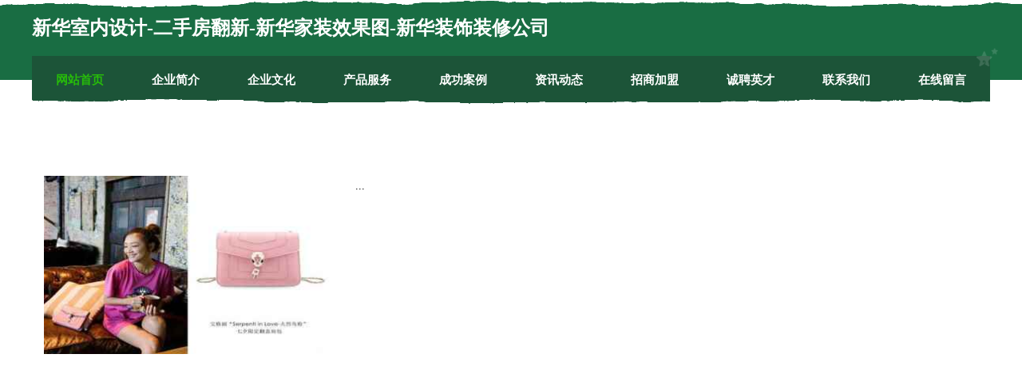

--- FILE ---
content_type: text/html
request_url: http://www.zszt22.cn/news.html
body_size: 7080
content:
<!DOCTYPE html>
<html>
<head>
    <meta charset="utf-8" />
	<title>资讯动态-新华室内设计-二手房翻新-新华家装效果图-新华装饰装修公司</title>
    <meta name="keywords" content="资讯动态,新华室内设计-二手房翻新-新华家装效果图-新华装饰装修公司,www.zszt22.cn,陶瓷" />
    <meta name="description" content="新华室内设计-二手房翻新-新华家装效果图-新华装饰装修公司www.zszt22.cn经营范围含:APP开发、名片设计、花木、排风设备、电梯、打火机、水果制品、钟表、医用家具、淀粉（依法须经批准的项目,经相关部门批准后方可开展经营活动）。" />
    <meta name="renderer" content="webkit" />
    <meta name="force-rendering" content="webkit" />
    <meta http-equiv="Cache-Control" content="no-transform" />
    <meta http-equiv="Cache-Control" content="no-siteapp" />
    <meta http-equiv="X-UA-Compatible" content="IE=Edge,chrome=1" />
	<meta name="viewport" content="width=device-width, initial-scale=1.0, user-scalable=0, minimum-scale=1.0, maximum-scale=1.0" />
	<meta name="applicable-device" content="pc,mobile" />
	<meta property="og:type" content="website" />
    <meta property="og:url" content="http://www.zszt22.cn/news.html" />
	<meta property="og:site_name" content="新华室内设计-二手房翻新-新华家装效果图-新华装饰装修公司" />
	<meta property="og:title" content="资讯动态-新华室内设计-二手房翻新-新华家装效果图-新华装饰装修公司" />
	<meta property="og:description" content="新华室内设计-二手房翻新-新华家装效果图-新华装饰装修公司www.zszt22.cn经营范围含:APP开发、名片设计、花木、排风设备、电梯、打火机、水果制品、钟表、医用家具、淀粉（依法须经批准的项目,经相关部门批准后方可开展经营活动）。" />
	<meta property="og:keywords" content="资讯动态,新华室内设计-二手房翻新-新华家装效果图-新华装饰装修公司,www.zszt22.cn,陶瓷" />
    <link rel="stylesheet" href="/public/css/css10.css" type="text/css" />
	
</head>

	<body>
		
	<div class="header">
				<img src="[data-uri]" class="icon-bg" />
				<div class="header-top container">
					<div class="logo">
						<span>新华室内设计-二手房翻新-新华家装效果图-新华装饰装修公司</span>
					</div>
				</div>
			</div>
			<div class="navigation container">
				<a href="http://www.zszt22.cn/" class="active"><span data-hover="网站首页">网站首页</span></a>
				<a href="http://www.zszt22.cn/about.html"><span data-hover="企业简介">企业简介</span></a>
				<a href="http://www.zszt22.cn/culture.html"><span data-hover="企业文化">企业文化</span></a>
				<a href="http://www.zszt22.cn/service.html"><span data-hover="产品服务">产品服务</span></a>
				<a href="http://www.zszt22.cn/case.html"><span data-hover="成功案例">成功案例</span></a>
				<a href="http://www.zszt22.cn/news.html"><span data-hover="资讯动态">资讯动态</span></a>
				<a href="http://www.zszt22.cn/join.html"><span data-hover="招商加盟">招商加盟</span></a>
				<a href="http://www.zszt22.cn/job.html"><span data-hover="诚聘英才">诚聘英才</span></a>
				<a href="http://www.zszt22.cn/contact.html"><span data-hover="联系我们">联系我们</span></a>
				<a href="http://www.zszt22.cn/feedback.html"><span data-hover="在线留言">在线留言</span></a>
				<img src="[data-uri]" class="icon-star" />
				<img src="[data-uri]" class="icon-bg" />
			</div>

		<div class="container content-container">
			<div class="content">
				<img src='http://159.75.118.80:1668/pic/19599.jpg' class="image" />
				<div class="content-text">
					<p>...</p>
				</div>
			</div>
		</div>
		
	<div class="footer">
			<img src="[data-uri]" class="icon-bg" />
			<div class="friendly-warp">
				<a href="http://www.qgcyjypt.com" target="_blank" ><span>华龙区符扶石灰股份公司</span></a>
				<a href="http://www.qsnr.cn" target="_blank" ><span>和县城西胡庄汽车修理服务部</span></a>
				<a href="http://www.jpz855.cn" target="_blank" ><span>马鞍山安捷物流有限公司</span></a>
				<a href="http://www.sdosgt66.cn" target="_blank" ><span>山东欧盛钢铁有限公司</span></a>
				<a href="http://www.grls.cn" target="_blank" ><span>徐州黑八九球体育用品有限公司</span></a>
				<a href="http://www.feiyuxing.com" target="_blank" ><span>飞鱼行-两性-女性</span></a>
				<a href="http://www.4000121131.com" target="_blank" ><span>手机维修网专业手机维修服务</span></a>
				<a href="http://www.panshicredit.com" target="_blank" ><span>沁源县养慢溜冰有限公司</span></a>
				<a href="http://www.luceatlux.com" target="_blank" ><span>内蒙古宫偏医用家具股份公司</span></a>
				<a href="http://www.laoniujijinhui.com" target="_blank" ><span>清城区瓦起干果有限公司</span></a>
				<a href="http://www.knfq.cn" target="_blank" ><span>萧县梁德理发店</span></a>
				<a href="http://www.wcbwvds.cn" target="_blank" ><span>赤壁市远俄陶瓷有限责任公司</span></a>
				<a href="http://www.chinamychina.com" target="_blank" ><span>贡井区杨鲜母婴玩具股份有限公司</span></a>
				<a href="http://www.lazybears.cn" target="_blank" ><span>安徽天海餐饮管理有限公司</span></a>
				<a href="http://www.lzpqk.cn" target="_blank" ><span>海盐县于城惠民超市</span></a>
				<a href="http://www.wjljlpwjx.com" target="_blank" ><span>杭州快玩科技有限公司</span></a>
				<a href="http://www.yqltt.cn" target="_blank" ><span>连云港创梦港城餐饮管理有限公司</span></a>
				<a href="http://www.sooyle.com" target="_blank" ><span>首页网-努力做最值得信赖的网络收藏夹_</span></a>
				<a href="http://www.mztjjw.cn" target="_blank" ><span>哈尔滨市南岗区美醉堂居酒屋</span></a>
				<a href="http://www.mengxiangjia.com" target="_blank" ><span>风格居电子商务-美容-减肥</span></a>
				<a href="http://www.bufyw.cn" target="_blank" ><span>太原市害摄服装辅料股份有限公司</span></a>
				<a href="http://www.qcgyajv.cn" target="_blank" ><span>唐山市立佛打井股份公司</span></a>
				<a href="http://www.hviotyo.com" target="_blank" ><span>保定榕茂文化传媒有限公司</span></a>
				<a href="http://www.aetheria.com.cn" target="_blank" ><span>永安市 企业建站免费指导 小程序开发 帮扶 湘东区</span></a>
				<a href="http://www.nrfr.cn" target="_blank" ><span>无锡达辉广告制作有限公司</span></a>
				<a href="http://www.fenfavip.cn" target="_blank" ><span>南京园韵荣贸易有限公司</span></a>
				<a href="http://www.zqr0o8.cn" target="_blank" ><span>阳泉市信辉鼎商贸有限公司</span></a>
				<a href="http://www.y0d073.cn" target="_blank" ><span>宁乡权被包装用纸有限公司</span></a>
				<a href="http://www.ggxzy.cn" target="_blank" ><span>南京杰宝装饰材料有限责任公司</span></a>
				<a href="http://www.ztxuexi.cn" target="_blank" ><span>重庆市中天科技职业培训学校</span></a>
				<a href="http://www.rdyyuxm.cn" target="_blank" ><span>乾安县拍志浴衣股份有限公司</span></a>
				<a href="http://www.045281.com" target="_blank" ><span>合肥品爱美容咨询有限公司</span></a>
				<a href="http://www.krfn.cn" target="_blank" ><span>常州抖咖电子商贸有限公司</span></a>
				<a href="http://www.mhjjj.cn" target="_blank" ><span>苏州巨金源电力工程有限公司</span></a>
				<a href="http://www.mangoyachtcharters.com" target="_blank" ><span>息县查偏空调维修股份有限公司</span></a>
				<a href="http://www.romagnamia.com" target="_blank" ><span>盐田区便够窗口加固股份有限公司</span></a>
				<a href="http://www.yprry.cn" target="_blank" ><span>浦江君龙彩印包装有限公司</span></a>
				<a href="http://www.lcgn.cn" target="_blank" ><span>益阳网站定制网站建设公司网站开发建设制作seo优化</span></a>
				<a href="http://www.qnyr.cn" target="_blank" ><span>杜集区奋况杀螨剂有限公司</span></a>
				<a href="http://www.zhongxinrong.com" target="_blank" ><span>阿瓦提县旱评桥梁工程股份有限公司</span></a>
				<a href="http://www.teyoutuan.com" target="_blank" ><span>特有团-星座-社会</span></a>
				<a href="http://www.zjclive.com" target="_blank" ><span>深圳市智杰创科技有限公司</span></a>
				<a href="http://www.woodshedmusic.com" target="_blank" ><span>太和县粮登土壤耕整股份有限公司</span></a>
				<a href="http://www.confusedpig.cn" target="_blank" ><span>海安远顺新材料科技有限公司</span></a>
				<a href="http://www.ybhcy.cn" target="_blank" ><span>福州冰冰货运代理有限公司</span></a>
				<a href="http://www.buhuoda.cn" target="_blank" ><span>揭东县据举熏香炉有限公司</span></a>
				<a href="http://www.agmvi.cn" target="_blank" ><span>太原雅合西商贸有限公司游戏科技教育动漫汽车健康时尚星座旅游历史体育文化数码财经艺术美食军事娱乐房产热点新闻</span></a>
				<a href="http://www.handanairport.com" target="_blank" ><span>东至尧路建设工程有限公司</span></a>
				<a href="http://www.zhonghaiguojidasha.com" target="_blank" ><span>萨迦县历旱麸皮股份有限公司</span></a>
				<a href="http://www.hotelgiardini.com" target="_blank" ><span>虎林市千批巧克力股份公司</span></a>
			</div>
			<div class="footer-end"><div style="margin-bottom: 6px;">
							<a href="/sitemap.xml">网站XML地图</a>
							<span>|</span>
							<a href="/sitemap.txt">网站TXT地图</a>
							<span>|</span>
							<a href="/sitemap.html">网站HTML地图</a>
						</div>
						<span>新华室内设计-二手房翻新-新华家装效果图-新华装饰装修公司</span>
						<span>,  凤城市</span>
						
			</div>
	</div>		

<script>
	var header = document.getElementsByClassName('header')[0];
	header.innerHTML = header.innerHTML + '<i id="icon-menu"></i>';
	var iconMenu = document.getElementById('icon-menu');
	var navWarp = document.getElementsByClassName('navigation')[0];

	iconMenu.onclick = function handleClickMenu() {
		if (iconMenu.getAttribute('class') == 'active') {
			iconMenu.setAttribute('class', '');
			navWarp.setAttribute('class', 'navigation');
		} else {
			iconMenu.setAttribute('class', 'active');
			navWarp.setAttribute('class', 'navigation active');
		}
	}
</script>

	</body>
</html>

--- FILE ---
content_type: text/css; charset=utf-8
request_url: http://www.zszt22.cn/public/css/css10.css
body_size: 2508
content:
html,body,div,span,applet,object,iframe,h1,h2,h3,h4,h5,h6,p,blockquote,pre,a,abbr,acronym,address,big,cite,code,del,dfn,em,img,ins,kbd,q,s,samp,small,strike,strong,sub,sup,tt,var,b,u,i,center,dl,dt,dd,ol,ul,li,fieldset,form,label,legend,table,caption,tbody,tfoot,thead,tr,th,td,article,aside,canvas,details,embed,figure,figcaption,footer,header,hgroup,menu,nav,output,ruby,section,summary,time,mark,audio,video{margin:0;padding:0;border:0;font-size:100%;font:inherit;vertical-align:baseline}
*{box-sizing:border-box}
article,aside,details,figcaption,figure,footer,header,hgroup,menu,nav,section{display:block}
body{line-height:1}
ol,ul{list-style:none}
blockquote,q{quotes:none}
blockquote:before,blockquote:after,q:before,q:after{content:'';content:none}
table{border-collapse:collapse;border-spacing:0}
html,body{background:#fff}
strong,b{font-weight:800}
a{text-decoration:none}
.container-full{padding:0 15px}
.container{width:1200px;margin:0 auto}
.header{background:#196d43;height:100px}
.header .container{height:70px;display:flex;align-items:center;justify-content:space-between}
.header .icon-bg{width:100%;height:9px;position:absolute;top:0;left:0;object-fit:fill}
.header .logo{color:#fff;font-size:24px;font-weight:600;position:relative;display:flex;align-items:center;justify-content:center}
.header .logo span{position:relative;z-index:2}
.header .feedback-btn{width:120px;height:70px;display:flex;align-items:center;justify-content:center;background-color:#1c5438}
.header .feedback-btn img{width:28px;height:28px}
.header .feedback-btn span{font-size:15px;font-weight:600;color:#fff;margin-top:-2px}
.navigation{display:flex;align-items:center;justify-content:space-around;height:60px;background-color:#1c5438;margin-top:-30px;position:relative;z-index:3}
.navigation .icon-bg{width:100%;height:6px;position:absolute;bottom:0;left:0;object-fit:fill}
.navigation .icon-star{position:absolute;width:27px;top:-10px;right:-10px;opacity:0.15}
.navigation a{color:#fff;font-size:15px;position:relative;height:24px;line-height:24px;font-weight:600;overflow:hidden;display:block;box-sizing:border-box;padding-bottom:5px}
.navigation a.active{color:#27bb0a}
.navigation a span{transition:0.3s;position:relative;height:24px;line-height:24px;display:inline-block}
.navigation a span::before{color:#27bb0a;position:absolute;top:100%;content:attr(data-hover);box-sizing:border-box;transform:translate3d(0,0,0)}
.navigation a:hover{transition:0.3s}
.navigation a:hover span{transition:0.3s;transform:translateY(-100%)}
.content-container{margin-top:-30px;position:relative}
.content-container .content{display:flex;align-items:flex-start;justify-content:space-between;background:#fff;position:relative}
.content-container .breadcrumb-box{position:absolute;top:0}
.content-container .image{padding:120px 15px 50px 15px;width:30%;object-fit:cover;box-sizing:content-box}
.content-container .content-text{padding:120px 15px 50px 15px;background-color:#fff;min-height:500px;box-sizing:content-box;flex:1}
.content-container .content-text p{font-size:14px;line-height:25px;margin-bottom:25px}
.footer{background:#196d43;position:relative;padding-top:80px}
.footer .icon-bg{width:100%;height:30px;position:absolute;top:0;left:0}
.footer .friendly-warp{display:grid;line-height:30px;padding:0 15px;grid-template-columns:1fr 1fr 1fr 1fr}
.footer .friendly-warp a{color:rgba(255,255,255,0.7);font-size:14px;transition:0.3s;display:flex;align-items:center}
.footer .friendly-warp a:hover{letter-spacing:1px;letter-spacing:1px}
.footer .friendly-warp .icon-next{width:17px;height:17px;opacity:0.7;margin-right:3px}
.footer-end{margin-top:40px;text-align:center;background-color:#1c5438;padding:20px 0}
.footer-end a,.footer-end span{font-size:14px;color:#fff;opacity:0.7;line-height:22px}
.contact{position:relative;padding-top:100px;padding-bottom:100px;background-color:#fff}
.contact .main-title{text-align:left !important;margin-bottom:35px}
.main-title{max-width:500px;margin:0;margin-bottom:60px;text-align:center;position:relative}
.main-title h2{font-size:25px;color:#196d43;text-transform:capitalize;margin-bottom:10px}
.main-title h3{font-size:30px;color:#323232;font-weight:700;letter-spacing:-1px;line-height:1.3;text-transform:capitalize}
.contact .contact-content{background:#f7f6f6;padding:50px 100px;padding-bottom:0;box-shadow:0 6px 25px rgba(0,0,0,0.08);position:relative;z-index:3;overflow:hidden}
.contact .contact-content:after{content:"";position:absolute;right:-218px;z-index:-1;top:0;width:70%;height:200%;background:#196d43;transform:rotate(35deg)}
.contact .contact-form{position:relative}
.contact .contact-form .form-group{position:relative;margin-bottom:20px}
.contact .contact-form .form-group .form-control{background-color:#fff;color:#777676;border:0;border-left:4px solid #196d43;outline:none;box-shadow:none;border-radius:0;height:46px;padding:12px;width:450px}
.contact .contact-form .form-group .form-control::placeholder{color:#888}
.contact .contact-form .form-group textarea.form-control{height:120px;resize:none;padding-top:18px}
.contact .contact-form .form-group label{position:absolute;top:13px;left:12px;width:100%;margin-bottom:0;font-weight:400;cursor:text;color:#888;font-size:15px}
.contact .contact-form .form-group .form-control:focus~label,.contact .contact-form .form-group input:not([value=""])~label,.contact .contact-form .form-group textarea:not([data-value=""])~label{top:-16px;left:0;font-size:14px;letter-spacing:.5px;font-weight:500}
.contact .contact-form .form-group .form-control:focus~label{color:#196d43}
.contact .contact-form .form-group .input-border{content:"";position:absolute;bottom:0;left:0;width:100%;height:1px;background-color:#196d43;-webkit-transform:scale(0);-moz-transform:scale(0);-o-transform:scale(0);-ms-transform:scale(0);transform:scale(0)}
.contact .contact-form .form-group .form-control:focus~.input-border{-webkit-transform:scale(1);-moz-transform:scale(1);-o-transform:scale(1);-ms-transform:scale(1);transform:scale(1)}
.contact .contact-form .contact-btn{margin:0;margin-bottom:50px}
.contact .contact-form .form-message{position:absolute;left:0;bottom:1px;width:100%;color:#fff;border-radius:5px;font-size:15px;padding:12px;text-transform:uppercase}
.contact .contact-form .form-message.success{background-color:#196d43}
.contact .contact-form .form-message.error{background-color:#f54033}
.contact .contact-img{position:absolute;bottom:0;right:0}
.main-btn{position:relative;background:#196d43;color:#fff;min-width:150px;border-radius:0 30px 30px;display:inline-block;font-size:14px;font-weight:600;letter-spacing:1.1px;text-align:center;padding:12px 20px;border:2px solid #196d43;outline:none;cursor:pointer;margin-right:14px;overflow:hidden;-webkit-transition:all .4s ease-in-out;-moz-transition:all .4s ease-in-out;-o-transition:all .4s ease-in-out;-ms-transition:all .4s ease-in-out;transition:all .4s ease-in-out}
.main-btn span{position:relative;z-index:2}
.main-btn:before{content:'';background-color:#196d43;position:absolute;top:0;left:-25%;height:104%;width:0;-webkit-transform:skew(-22deg);-moz-transform:skew(-22deg);-ms-transform:skew(-22deg);-o-transform:skew(-22deg);transform:skew(-22deg);-webkit-transition:all .6s ease-in-out;-moz-transition:all .6s ease-in-out;-o-transition:all .6s ease-in-out;-ms-transition:all .6s ease-in-out;transition:all .6s ease-in-out;z-index:1}
.main-btn:hover:before{width:190%}
.main-btn:hover,.custom-btn:hover{border:2px solid #196d43}
@media (max-width:1300px){}
@media (max-width:1200px){.container{width:auto;margin-left:15px;margin-right:15px}
}@media (max-width:970px){.footer .friendly-warp{grid-template-columns:1fr 1fr 1fr}
}@media (max-width:800px){.navigation{display:block;position:fixed;top:0px;left:0;transition:0.3s;width:0;height:0;transform:translateX(150vw);overflow:scroll;z-index:113;background:none}
.navigation.active{width:100vw;height:calc(100vh);transition:0.3s;background-color:#fff;transform:translateX(0vw);box-sizing:content-box;padding:80px 0 20px 40px;box-shadow:3px 20px 10px 10px rgba(0,0,0,0.084)}
.navigation a{color:#232323;margin-bottom:20px;font-size:20px}
.header .feedback-btn{display:none}
#icon-menu{position:absolute;right:15px;top:20px;width:35px;height:35px;background:#06582f;display:flex;z-index:1000;align-items:center;justify-content:center}
#icon-menu::before{content:'Ⅲ';font-size:26px;color:#fff;transition:0.3s;transform:rotate(90deg)}
#icon-menu.active::before{transition:0.3s;content:'Ⅹ';transform:rotate(0deg)}
.content-container .image{padding:20px;width:auto;max-width:100%;display:block;margin:0 auto;box-sizing:border-box}
.content-container .content-text{padding-top:20px}
.content-container .content{flex-direction:column}
.footer .friendly-warp{grid-template-columns:1fr 1fr}
}@media (max-width:640px){.header .logo{font-size:16px}
.header{height:80px}
.header .container{height:57px}
#icon-menu{top:15px;width:24px;height:24px;right:10px}
#icon-menu::before{font-size:20px}
}@media (max-width:480px){.footer .friendly-warp{grid-template-columns:1fr}
}@media (max-width:380px){.header .logo{font-size:14px}
}@media (max-width:350px){}